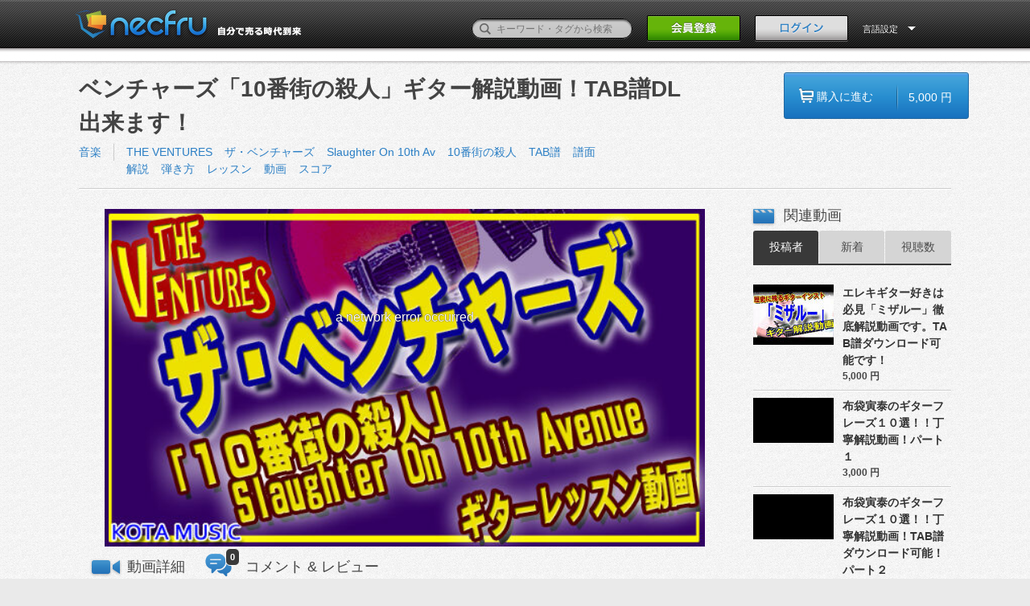

--- FILE ---
content_type: text/html; charset=UTF-8
request_url: https://clastyle.necfru.jp/movie/6839
body_size: 11048
content:
<!DOCTYPE HTML>
<!--[if lt IE 9]><html class="no-js oldie classicie" lang="ja"><![endif]-->
<!--[if IE 9]><html class="no-js oldie ie9" lang="ja"><![endif]-->
<!--[if gt IE 9]><!-->
<html class="no-js" lang="ja"><!--<![endif]-->
  <head>
    <meta http-equiv="Content-Type" content="text/html; charset=utf-8">
    <meta name="viewport" content="width=1100, user-scalable=no" />
    <title>ベンチャーズ「10番街の殺人」ギター解説動画！TAB譜DL出来ます！ | necfru《ネクフル》動画販売プラットフォーム
</title>
    <!-- keywords/description -->
    <meta name="keywords" content="動画販売,動画,オンデマンド,販売,購入,necfru,ネクフル">
    <meta name="description" content=" ・ベンチャーズ「１０番街の殺人」Slaughter On 10th AvenueのギタープレイをTAB譜を表示しながら解説した動画です。ギター好きには特に人気のある楽曲「１０番街の殺人」Slaughter On 10th Avenueです。ベンチャーズの楽曲の中では難易度は標準的だと思います。解説動画では１小節ずつ丁寧に解説を進めておりますので、初級の方でも十分に分かり易い内容となっております。是非挑戦してみてください。解説動画は３０日間necfruの当ページで視聴可能となっております。動画・TAB譜のDLも３０日間のみ可能です。ご注意ください。・動画はMP4形式のデータとなります。大容量(動画によっては1G以上)となりますので、通信速度が遅い場合やご使用のネット環境によってはダウンロードに時間が掛かる場合や出来ない場合もございます。・TAB譜データはpdfファイルになりますが、zip形式の圧縮されたデータでのダウンロードとなりますので、zipファイルをダウンロード・解凍するアプリが必要となります。iOS、Android共に無料のアプリがございますのでお探しいただきインストールしてご利用ください。ダウンロード作業に関するサポートはこちらでは出来かねます。予めご了承ください。※動画データ、TAB譜データ共、ご視聴可能期間を過ぎますダウンロードは出来なくなります。ご注意ください。当店のギター教則DVD販売ページ是非チェックしてください！https://kotamusic.com/guitarblog/index.php/products ">
    <!-- facebook ogp -->
    <meta property="og:url" content="https://clastyle.necfru.jp/movie/6839" />
<meta property="og:title" content="ベンチャーズ「10番街の殺人」ギター解説動画！TAB譜DL出来ます！ | necfru《ネクフル》動画販売プラットフォーム
" />
<meta property="og:description" content=" ・ベンチャーズ「１０番街の殺人」Slaughter On 10th AvenueのギタープレイをTAB譜を表示しながら解説した動画です。ギター好きには特に人気のある楽曲「１０番街の殺人」Slaughter On 10th Avenueです。ベンチャーズの楽曲の中では難易度は標準的だと思います。解説動画では１小節ずつ丁寧に解説を進めておりますので、初級の方でも十分に分かり易い内容となっております。是非挑戦してみてください。解説動画は３０日間necfruの当ページで視聴可能となっております。動画・TAB譜のDLも３０日間のみ可能です。ご注意ください。・動画はMP4形式のデータとなります。大容量(動画によっては1G以上)となりますので、通信速度が遅い場合やご使用のネット環境によってはダウンロードに時間が掛かる場合や出来ない場合もございます。・TAB譜データはpdfファイルになりますが、zip形式の圧縮されたデータでのダウンロードとなりますので、zipファイルをダウンロード・解凍するアプリが必要となります。iOS、Android共に無料のアプリがございますのでお探しいただきインストールしてご利用ください。ダウンロード作業に関するサポートはこちらでは出来かねます。予めご了承ください。※動画データ、TAB譜データ共、ご視聴可能期間を過ぎますダウンロードは出来なくなります。ご注意ください。当店のギター教則DVD販売ページ是非チェックしてください！https://kotamusic.com/guitarblog/index.php/products " />
<meta property="og:type" content="movie" />
<meta property="og:image" content="https://clastyle.necfru.jp/necfru/img/icon.png" />
<meta property="og:site_name" content="necfru《ネクフル》動画販売プラットフォーム" />
<meta property="fb:app_id" content="1620188141608893" />
    <link rel="alternate" type="application/rss+xml" title="necfru《ネクフル》動画販売プラットフォーム - RSS" href="http://necfru.jp/feed/" />
    <!-- mobile -->
    <meta name="format-detection" content="telephone=no">
    <!-- Google webmaster -->
    <meta name="google-site-verification" content="Il8sE6wcQJY2AjHiw1sam0bKSuZ83Rpel1nI9kMqLv0" />

    
    <!-- stylesheet -->
    <link rel="stylesheet" href="https://clastyle.necfru.jp/css/common.css">
<link rel="stylesheet" href="https://clastyle.necfru.jp/css/base.css">
<link rel="stylesheet" href="https://clastyle.necfru.jp/css/tag.css">
<link rel="stylesheet" href="https://clastyle.necfru.jp/css/language/japanese.css">

    <!-- icon -->
    <link rel="shortcut icon" href="https://clastyle.necfru.jp/necfru/favicon.ico">
    <meta name="csrf-token" content="PXd2dajtuW03oOp5OD7i2K0Os3f6RTZ46usuRMmJ">
    <!-- script -->

<script src="https://clastyle.necfru.jp/js/necfru/modernizr.custom.js"></script>
<script src="https://clastyle.necfru.jp/js/necfru/jquery-1.8.1.min.js"></script>

<script src="https://clastyle.necfru.jp/js/necfru/jquery.animate-colors-min.js"></script>
<script src="https://clastyle.necfru.jp/js/necfru/script.js"></script>

<script src="https://clastyle.necfru.jp/js/necfru/common.js"></script>








<!-- Google Tag Manager -->
<script>(function(w,d,s,l,i){w[l]=w[l]||[];w[l].push({'gtm.start':
new Date().getTime(),event:'gtm.js'});var f=d.getElementsByTagName(s)[0],
j=d.createElement(s),dl=l!='dataLayer'?'&l='+l:'';j.async=true;j.src=
'https://www.googletagmanager.com/gtm.js?id='+i+dl;f.parentNode.insertBefore(j,f);
})(window,document,'script','dataLayer','GTM-TN2VM4N');</script>
<!-- End Google Tag Manager -->

  </head>
  <body>
<!-- Google Tag Manager (noscript) -->
<noscript><iframe src="https://www.googletagmanager.com/ns.html?id=GTM-TN2VM4N"
height="0" width="0" style="display:none;visibility:hidden"></iframe></noscript>
<!-- End Google Tag Manager (noscript) -->
    <style>
    [v-cloak] {
      display: none;
    }
  </style>
      <div id="fb-root"></div>
    <div id="app" v-cloak>
    <header class="page-header">
<div class="inner">
  <h1><a href="/"><img src="https://clastyle.necfru.jp/necfru/img/japanese/head_logo.png" alt="動画販売プラットフォームのネクフル｜necfru.jp"></a></h1>
  <div class="header-nav">
    <form action="/search" method="get" accept-charset="utf-8" style="margin-top: 0px;" id="search_form">
      <p style="bottom: 5px;">
        <label><input type="text" name="q" id="q" value="" placeholder="キーワード・タグから検索"></label>
        <button><span>検索</span></button>
      </p>
    </form>
          <p class="header-signBtn"><a href="https://clastyle.necfru.jp/account"><img src="https://clastyle.necfru.jp/necfru/img/japanese/head_signBtn_off.png" width="116" height="33"></a></p>
      <p class="header-loginBtn"><a href="#" @click.prevent="openItem"><img src="https://clastyle.necfru.jp/necfru/img/japanese/head_loginBtn_off.png" alt="ログイン" width="116" height="33"></a></p>
        <dl class="header-usermenu header-langmenu">
      <form id="lang_form" name="lang_form" action="" method="post">
      <input type="hidden" name="language" id="language" value="">
      <dt data-dropdown="#dropdown-2" style="color: #fff;">
        言語設定      </dt>
      <dd id="dropdown-2" class="dropdown-menu has-tip">
        <ul class="header-user-navlist">
          <li><a href="/locale/ja">日本語</a></li>
          <li><a href="/locale/en">ENGLISH</a></li>
          
        </ul>
      </dd>
      </form>
    </dl>
  </div>
</div>
</header>
<div class="confirm-drop" id="login_notice" style="display: none;">
  <div class="wordtxt">
    <p class="complete"></p>
  </div>
</div>    <nav class="global-nav" id="global-nav"  style="margin-top: -44px; cursor: pointer;" >
  <div class="inner">
    <!-- global-nav -->
    <ul>
      <li><a href="/"><img src="https://clastyle.necfru.jp/necfru/img/nav_home_off.png" alt="Home"></a></li>
      <li><a href="https://clastyle.necfru.jp/category/1"><img src="https://clastyle.necfru.jp/necfru/img/japanese/nav_entertainment_off.png" alt="エンターテイメント"></a></li>
      <li><a href="https://clastyle.necfru.jp/category/2"><img src="https://clastyle.necfru.jp/necfru/img/japanese/nav_music_off.png" alt="音楽"></a></li>
      <li><a href="https://clastyle.necfru.jp/category/3"><img src="https://clastyle.necfru.jp/necfru/img/japanese/nav_sports_off.png" alt="スポーツ"></a></li>
      <li><a href="https://clastyle.necfru.jp/category/4"><img src="https://clastyle.necfru.jp/necfru/img/japanese/nav_beauty_off.png" alt="美容・健康"></a></li>
      <li><a href="https://clastyle.necfru.jp/category/5"><img src="https://clastyle.necfru.jp/necfru/img/japanese/nav_buisiness_off.png" alt="ビジネス・教育"></a></li>
      <li><a href="https://clastyle.necfru.jp/category/6"><img src="https://clastyle.necfru.jp/necfru/img/japanese/nav_life_off.png" alt="ライフスタイル"></a></li>
      
    </ul>
    <!-- // global-nav -->
  </div>
</nav>
    <link rel="stylesheet" href="https://clastyle.necfru.jp/css/video/select-styles.css">




<div class="main02 cf">
  <div class="inner-contents02 cf" id="app">

    <section class="video-top cf">
      <!-- Left Side Start -->
      <div class="left-contents">
        <h1 style="width: 770px;">ベンチャーズ「10番街の殺人」ギター解説動画！TAB譜DL出来ます！</h1>
        <ul class="category1 cf">
          <li>
            <a href="https://clastyle.necfru.jp/category/2">音楽</a>
          </li>
        </ul>
        <ul class="category2">
                    <li><a href="https://clastyle.necfru.jp/tag/8001">THE VENTURES</a></li>
                    <li><a href="https://clastyle.necfru.jp/tag/8002">ザ・ベンチャーズ</a></li>
                    <li><a href="https://clastyle.necfru.jp/tag/8022">Slaughter On 10th Av</a></li>
                    <li><a href="https://clastyle.necfru.jp/tag/8007">10番街の殺人</a></li>
                    <li><a href="https://clastyle.necfru.jp/tag/8003">TAB譜</a></li>
                    <li><a href="https://clastyle.necfru.jp/tag/1652">譜面</a></li>
                    <li><a href="https://clastyle.necfru.jp/tag/5268">解説</a></li>
                    <li><a href="https://clastyle.necfru.jp/tag/3587">弾き方</a></li>
                    <li><a href="https://clastyle.necfru.jp/tag/307">レッスン</a></li>
                    <li><a href="https://clastyle.necfru.jp/tag/571">動画</a></li>
                    <li><a href="https://clastyle.necfru.jp/tag/7998">スコア</a></li>
                  </ul>
      </div>
      <!-- Left Side End -->
      <!-- Purchase Btn Start -->
      <div class="right-contents">
                <a href="https://clastyle.necfru.jp/movie/6839/payment">
          <div class=" blue-buy-btn cf" id="click" >
            <ul>
              <li class="buy-btn-blu">購入に進む
              </li>
              <li class="buy-btn-blu02">5,000 円</li>
            </ul>
          </div>
        </a>
              </div>
      <!-- Purchase Btn End -->
      <div class="video-borderline">
        <img src="https://clastyle.necfru.jp/necfru/img/video/border-line.gif" alt="ボーダーライン">
      </div>
    </section>

    <div class="video-main-contents cf">
      <div class="left-contents">
        <section class="videosection cf">
                       <player-component token="eyJraWQiOiJQUHhJdzlkSTFjNHQiLCJ0eXAiOiJKV1QiLCJhbGciOiJFUzI1NiJ9.eyJjIjoie1wiYWNsXCI6NixcImlkXCI6XCJQUHhJdzlkSTFjNHRcIixcImRvbWFpblwiOltcIm5lY2ZydS5qcFwiXX0iLCJpc3MiOiJGbG93cGxheWVyIn0.NxQDLwrNeg9S-SRelSHE0l-QDt2CL66xfWEnzO4abY1ZBn7dGarIWfFIywD2D-igEkzPzZJCzCjPs0e3qcqahA"
  manifest="https://remdn.necfru.jp/necfru.jp/411fac00c3df193cf777bc45f7d444d4/1618813186023/hls/sample.m3u8"
  poster="https://d3pcv9xcrgam4i.cloudfront.net/necfru.jp/411fac00c3df193cf777bc45f7d444d4/1618813186023/00001_674x335.jpg?tt=202104260729&amp;Expires=1769251081&amp;Signature=F37FbKEWK3mphgs4LgD0XzsaTAllgu-IWq84oKpK0nHrwfzJWD-fCtFrhUmOIEELCQ9LrEYm5j9YhATabFnBTmM8~g3eO1TQuB861ZdpcH-xI8jkONw53LwyzmasFtiel-9dYj8~BD7wiCxGr4gCuQ82FQNSBYNMNguQ3XV05T-t0~LTgwFwpC4xhvVl0RPB~V5MHGzOIsG7H~t~nMLYyP35qRj~PtAg4BTxV41RsYI6VLqIDCs8tOi1a6y3PZCbf8V-G7h9BhrEK3HFFDYcO2ivbalK8BFGWOFUZMNCQCYoZR0DpEWNsQoLtVaO6mfYnwUEA1CbhkNIZfwAHwWwtA__&amp;Key-Pair-Id=APKAIUMSYISTEMDRJTCQ"></player-component>
                  </section>
        <section class="videosection cf">
          
                  </section>

        <ul class="contents_menu cf" id="contents_menu">
          <li id="menu_description" >
            <h2 @click="movie_comment_panel=false">動画詳細</h2>
          </li>
          <li id="menu_comment" >
            <h2 @click="movie_comment_panel=true">コメント &amp; レビュー</h2>
            <span class="count">0</span>
          </li>
        </ul>

        <!-- video description -->
        <article class="article" v-show="movie_comment_panel == false">
          <header class="cf">
            <div class="user cf">
              <div class="picture">
                <a href="/kotamusic">
                  <img src="//d3rzrt31mqypcm.cloudfront.net/necfru.jp/www/upload/photo/10572/profile_67e4efff-a1a8-42d2-a2c4-707961f4508c.jpg">
                </a>
              </div>
              <div class="datas">
                <p>
                  <span class="name">
                    <a href="/kotamusic">KOTA MUSIC</a>
                  </span>
                  <span class="counter">
                    <a href="/kotamusic">投稿動画数:
                      <em>9</em>
                    </a>
                  </span>
                </p>
                              </div>
              <!--end .datas -->
            </div>
            <!--end .user -->
            <div class="buttons cf">
                            <div id="download_file_btn">
                <a href="#">
                  <img src="https://clastyle.necfru.jp/necfru/img/video/doc-btn.png">
                </a>
              </div>
                                          <div id="download_movie_btn">
                <a href="#">
                  <img src="https://clastyle.necfru.jp/necfru/img/video/dl-btn_off.png">
                </a>
              </div>
                          </div>
            <div class="play_infos">
              <ul>
                <!--<li>12 view</li>-->
                <li class="clock">1:44:07</li>
                <li>視聴期間 :  30 日</li>
              </ul>
            </div>
          </header>
          <movie-description :description="&quot;\u30fb\u30d9\u30f3\u30c1\u30e3\u30fc\u30ba\u300c\uff11\uff10\u756a\u8857\u306e\u6bba\u4eba\u300dSlaughter On 10th Avenue\u306e\u30ae\u30bf\u30fc\u30d7\u30ec\u30a4\u3092TAB\u8b5c\u3092\u8868\u793a\u3057\u306a\u304c\u3089\u89e3\u8aac\u3057\u305f\u52d5\u753b\u3067\u3059\u3002&lt;br \/&gt;\u30ae\u30bf\u30fc\u597d\u304d\u306b\u306f\u7279\u306b\u4eba\u6c17\u306e\u3042\u308b\u697d\u66f2\u300c\uff11\uff10\u756a\u8857\u306e\u6bba\u4eba\u300dSlaughter On 10th Avenue\u3067\u3059\u3002&lt;br \/&gt;\u30d9\u30f3\u30c1\u30e3\u30fc\u30ba\u306e\u697d\u66f2\u306e\u4e2d\u3067\u306f\u96e3\u6613\u5ea6\u306f\u6a19\u6e96\u7684\u3060\u3068\u601d\u3044\u307e\u3059\u3002&lt;br \/&gt;\u89e3\u8aac\u52d5\u753b\u3067\u306f\uff11\u5c0f\u7bc0\u305a\u3064\u4e01\u5be7\u306b\u89e3\u8aac\u3092\u9032\u3081\u3066\u304a\u308a\u307e\u3059\u306e\u3067\u3001&lt;br \/&gt;\u521d\u7d1a\u306e\u65b9\u3067\u3082\u5341\u5206\u306b\u5206\u304b\u308a\u6613\u3044\u5185\u5bb9\u3068\u306a\u3063\u3066\u304a\u308a\u307e\u3059\u3002\u662f\u975e\u6311\u6226\u3057\u3066\u307f\u3066\u304f\u3060\u3055\u3044\u3002&lt;br \/&gt;&lt;br \/&gt;\u89e3\u8aac\u52d5\u753b\u306f\uff13\uff10\u65e5\u9593necfru\u306e\u5f53\u30da\u30fc\u30b8\u3067\u8996\u8074\u53ef\u80fd\u3068\u306a\u3063\u3066\u304a\u308a\u307e\u3059\u3002&lt;br \/&gt;\u52d5\u753b\u30fbTAB\u8b5c\u306eDL\u3082\uff13\uff10\u65e5\u9593\u306e\u307f\u53ef\u80fd\u3067\u3059\u3002\u3054\u6ce8\u610f\u304f\u3060\u3055\u3044\u3002&lt;br \/&gt;&lt;br \/&gt;\u30fb\u52d5\u753b\u306fMP4\u5f62\u5f0f\u306e\u30c7\u30fc\u30bf\u3068\u306a\u308a\u307e\u3059\u3002\u5927\u5bb9\u91cf(\u52d5\u753b\u306b\u3088\u3063\u3066\u306f1G\u4ee5\u4e0a)\u3068\u306a\u308a\u307e\u3059\u306e\u3067\u3001&lt;br \/&gt;\u901a\u4fe1\u901f\u5ea6\u304c\u9045\u3044\u5834\u5408\u3084\u3054\u4f7f\u7528\u306e\u30cd\u30c3\u30c8\u74b0\u5883\u306b\u3088\u3063\u3066\u306f\u30c0\u30a6\u30f3\u30ed\u30fc\u30c9\u306b\u6642\u9593\u304c\u639b\u304b\u308b\u5834\u5408\u3084\u51fa\u6765\u306a\u3044\u5834\u5408\u3082\u3054\u3056\u3044\u307e\u3059\u3002&lt;br \/&gt;&lt;br \/&gt;\u30fbTAB\u8b5c\u30c7\u30fc\u30bf\u306fpdf\u30d5\u30a1\u30a4\u30eb\u306b\u306a\u308a\u307e\u3059\u304c\u3001zip\u5f62\u5f0f\u306e\u5727\u7e2e\u3055\u308c\u305f\u30c7\u30fc\u30bf\u3067\u306e\u30c0\u30a6\u30f3\u30ed\u30fc\u30c9\u3068\u306a\u308a\u307e\u3059\u306e\u3067\u3001&lt;br \/&gt;zip\u30d5\u30a1\u30a4\u30eb\u3092\u30c0\u30a6\u30f3\u30ed\u30fc\u30c9\u30fb\u89e3\u51cd\u3059\u308b\u30a2\u30d7\u30ea\u304c\u5fc5\u8981\u3068\u306a\u308a\u307e\u3059\u3002&lt;br \/&gt;iOS\u3001Android\u5171\u306b\u7121\u6599\u306e\u30a2\u30d7\u30ea\u304c\u3054\u3056\u3044\u307e\u3059\u306e\u3067\u304a\u63a2\u3057\u3044\u305f\u3060\u304d\u30a4\u30f3\u30b9\u30c8\u30fc\u30eb\u3057\u3066\u3054\u5229\u7528\u304f\u3060\u3055\u3044\u3002&lt;br \/&gt;&lt;br \/&gt;\u30c0\u30a6\u30f3\u30ed\u30fc\u30c9\u4f5c\u696d\u306b\u95a2\u3059\u308b\u30b5\u30dd\u30fc\u30c8\u306f\u3053\u3061\u3089\u3067\u306f\u51fa\u6765\u304b\u306d\u307e\u3059\u3002\u4e88\u3081\u3054\u4e86\u627f\u304f\u3060\u3055\u3044\u3002&lt;br \/&gt;&lt;br \/&gt;\u203b\u52d5\u753b\u30c7\u30fc\u30bf\u3001TAB\u8b5c\u30c7\u30fc\u30bf\u5171\u3001\u3054\u8996\u8074\u53ef\u80fd\u671f\u9593\u3092\u904e\u304e\u307e\u3059\u30c0\u30a6\u30f3\u30ed\u30fc\u30c9\u306f\u51fa\u6765\u306a\u304f\u306a\u308a\u307e\u3059\u3002\u3054\u6ce8\u610f\u304f\u3060\u3055\u3044\u3002&lt;br \/&gt;&lt;br \/&gt;\u5f53\u5e97\u306e\u30ae\u30bf\u30fc\u6559\u5247DVD\u8ca9\u58f2\u30da\u30fc\u30b8\u662f\u975e\u30c1\u30a7\u30c3\u30af\u3057\u3066\u304f\u3060\u3055\u3044\uff01&lt;br \/&gt;https:\/\/kotamusic.com\/guitarblog\/index.php\/products&quot;"></movie-description>

         
          <p class="cdate">2021-04-20 01:14:56　に投稿</p>
          <div class="cf">
            <ul class="btn">

              <li>
                <fb-like-button :link="'https://clastyle.necfru.jp/movie/6839'" />
              </li>
              <li>
                <tw-share-button :link="'https://clastyle.necfru.jp/movie/6839'" />
              </li>
              <li>
                <span class="btn_grey" id="btn_embed_code" @click="toggleEmbedOptions">
                  <span>埋め込みコード</span>
                </span>
              </li>
            </ul>
            <!-- Purchase Btn Start -->
            <div style="float:right; margin-bottom: 10px;">
                            <a href="https://clastyle.necfru.jp/movie/6839/payment">
                <div class=" blue-buy-btn cf" id="click" >
                  <ul>
                    <li class="buy-btn-blu">購入に進む</li>
                    <li class="buy-btn-blu02">5,000 円</li>
                  </ul>
                </div>
              </a>
                          </div>
            <!-- Purchase Btn End -->
            <movie-embed-layout ref="embed_options" :link="'https://clastyle.necfru.jp/movie/6839/embed'" />
            
          </div>
        </article>
        <!-- comments -->
        <article class="article" v-show="movie_comment_panel">
          <div class="timeline_wrap">
                        <div id="timeline_ajax">
                            <p class="default_message">まだコメントがありません。</p>
                          </div>
          </div>
        </article>

      </div>

      <aside>
        <h2 class="title">関連動画</h2>
        <div class="rank-wrapper">
          <nav class="category cf">
            <ul class="cf" id="switch">
              <li  class="active"  data-mode="order_user">
                <a href="#" >投稿者</a>
              </li>
              <li >
                <a href="https://clastyle.necfru.jp/movie/6839?sort=2" >新着</a>
              </li>
              <!--<li data-mode="order_fav">
                        <a href="javascript:void(0)" onclick="return false;">人気順</a>
              </li>-->
              <li >
                <a href="https://clastyle.necfru.jp/movie/6839?sort=6" >視聴数</a>
              </li>
            </ul>
          </nav>
          <div id="posted_movies">
            
            <ul class="tab_content">
                            <li id="click" class="bl-hot" style="cursor: pointer;">
                <dl class="ranking cf">
                  <dt>
                    <a href="https://clastyle.necfru.jp/movie/6833" class="bl-bigger">
                      <img src="https://d3pcv9xcrgam4i.cloudfront.net/necfru.jp/411fac00c3df193cf777bc45f7d444d4/1618540841796/00001_100x82.jpg?tt=202104250804&amp;Expires=1769251081&amp;Signature=[base64]~-yMKtmjxRFNp33XrecjtTJZbTTnzKITCdYfHnHpgfADHqm8~WwdnY1lF~UHaR91vmZRTpG1A15coUXtaQPLAjWRaXQgZVj4wBB-ycYrt-A4cePYq4POL8~Sw2oA2kvc3w__&amp;Key-Pair-Id=APKAIUMSYISTEMDRJTCQ">
                    </a>
                  </dt>
                  <dd class="ranking-title">
                    <a class="break_all bl-bigger" href="https://clastyle.necfru.jp/movie/6833">エレキギター好きは必見「ミザルー」徹底解説動画です。TAB譜ダウンロード可能です！</a>
                  </dd>
                  <!--<dd class="ranking-view">125View</dd>-->
                  <dd class="ranking-price">5,000 円</dd>
                </dl>
              </li>
                            <li id="click" class="bl-hot" style="cursor: pointer;">
                <dl class="ranking cf">
                  <dt>
                    <a href="https://clastyle.necfru.jp/movie/6834" class="bl-bigger">
                      <img src="https://d3pcv9xcrgam4i.cloudfront.net/necfru.jp/411fac00c3df193cf777bc45f7d444d4/1618556907903/00001_100x82.jpg?tt=202104250804&amp;Expires=1769251081&amp;Signature=Rtn1gdc-e02gmH7CvMMjW95KDppkf-wi8pbYNCkIxf6E7MkHni-e~yKarRv1xnH8gllDYIMUcP1jOKZzD-vFqXL2BhA9Kue5z-njSKdMVDaIF0lTWKnt3oaRfpffnTEoc-boohqvlt0Q6kWahNtCUBzTmR~pc5Rmtjv5xJv8HhMKWoXutNKswQE6VhtIggXsg11HReJdtG1HktX5~EKA1o9BVHq9nvxHLSraO2BAtYsuEtuwjvAfa8aG6Mf5C4iOW7Uw9wzDzIfcrRTz1h-EiBWrk3HQw6u~VfByhZjJJ~UKCwrWPeUhh3J3oB4mQ0RY8-7H78gNEan5BuUEI5-yWQ__&amp;Key-Pair-Id=APKAIUMSYISTEMDRJTCQ">
                    </a>
                  </dt>
                  <dd class="ranking-title">
                    <a class="break_all bl-bigger" href="https://clastyle.necfru.jp/movie/6834">布袋寅泰のギターフレーズ１０選！！丁寧解説動画！パート１</a>
                  </dd>
                  <!--<dd class="ranking-view">125View</dd>-->
                  <dd class="ranking-price">3,000 円</dd>
                </dl>
              </li>
                            <li id="click" class="bl-hot" style="cursor: pointer;">
                <dl class="ranking cf">
                  <dt>
                    <a href="https://clastyle.necfru.jp/movie/6835" class="bl-bigger">
                      <img src="https://d3pcv9xcrgam4i.cloudfront.net/necfru.jp/411fac00c3df193cf777bc45f7d444d4/1618572817616/00001_100x82.jpg?tt=202104250804&amp;Expires=1769251081&amp;Signature=cCzpUR7ftPlyfv-SpT5-YxNFG6hE6IMwoR3FTH10WI7UDhM4ltuC5HH7G0s9tnsN4-XuRHpv~S3~cZg1lOnvSVkWi2~CgzAsjoSAmpKZ87OqtOafTbH0rXWAuTvu7CwTd44JqvwOvknDRSqOI3T1soz14MjwKdo9763NeZOvs8MGbSzs-lTkCjlYxYShkLK~-IxP-5WMIBL49H0qSd8zHEsd1goQPkrBpoFVKefR4TH7NRWSd2AdQCUK6VgG0o~STXsi1tmFBkrFjPppF7ACDNwB-Wf7hCxQOo-8JKnhDTGGwWfBGa8ulCWndeX9o9dfs932UB1UDoWENXtqK1Sitw__&amp;Key-Pair-Id=APKAIUMSYISTEMDRJTCQ">
                    </a>
                  </dt>
                  <dd class="ranking-title">
                    <a class="break_all bl-bigger" href="https://clastyle.necfru.jp/movie/6835">布袋寅泰のギターフレーズ１０選！！丁寧解説動画！TAB譜ダウンロード可能！パート２</a>
                  </dd>
                  <!--<dd class="ranking-view">125View</dd>-->
                  <dd class="ranking-price">3,000 円</dd>
                </dl>
              </li>
                            <li id="click" class="bl-hot" style="cursor: pointer;">
                <dl class="ranking cf">
                  <dt>
                    <a href="https://clastyle.necfru.jp/movie/6836" class="bl-bigger">
                      <img src="https://d3pcv9xcrgam4i.cloudfront.net/necfru.jp/411fac00c3df193cf777bc45f7d444d4/1618664823368/00001_100x82.jpg?tt=202104261215&amp;Expires=1769251081&amp;Signature=HEZqat6vA6JStz1R5vFeB0-zJiSe-dY-zhhHE9TZX-Uem9lIGpbOSg-IwtOANJLVaxHOeCYMbARMNXisIU9FrQZ6t0nH59Gl~PTodCNbR4yEJJDOBrBiqgIGtZ2FLTVTp8Ik4Hf-IaGbvlNFHOROWLKc7fxxkuqVCqgrkGMS~nL-vR6kXBGbPjV7qinirfiWG5aLjbtevoYAZOFpYlJDFvQ18nXWuKvVem-5M6poel1AtdPIwmaSZPy1g6WoVQeuHDgEbGG4C5T64JYG4t7UaxQMjm6T-zdQrU8pZJLmk1eH8xltFgCCcmbpJbABaRcaNITDaTVYoBaIzg5m7hjKaA__&amp;Key-Pair-Id=APKAIUMSYISTEMDRJTCQ">
                    </a>
                  </dt>
                  <dd class="ranking-title">
                    <a class="break_all bl-bigger" href="https://clastyle.necfru.jp/movie/6836">ベンチャーズ「CARAVAN」ギター解説動画！TAB譜DL出来ます！</a>
                  </dd>
                  <!--<dd class="ranking-view">125View</dd>-->
                  <dd class="ranking-price">6,000 円</dd>
                </dl>
              </li>
                            <li id="click" class="bl-hot" style="cursor: pointer;">
                <dl class="ranking cf">
                  <dt>
                    <a href="https://clastyle.necfru.jp/movie/6837" class="bl-bigger">
                      <img src="https://d3pcv9xcrgam4i.cloudfront.net/necfru.jp/411fac00c3df193cf777bc45f7d444d4/1618711197640/00001_100x82.jpg?tt=202104261215&amp;Expires=1769251081&amp;Signature=dS4jw2Qs-1u6U8zNUqQLITGeikCYwG2vUacrhaBx71ppihFbWfNeSf7WA93f3g5Wc2Qpcv4OWFULGOFVZFyjyc~qH-V3--fSti-TU5o0Hzxw5Ww92DRFJNmMTYNMSM-S1O3NLPAfBV4JhXVHsUA6VnqPY7JCw7TQ86oqcqPhwmorRgPYyI0I1~~B7Fw00gPIseqv0uOnYAwGemxU9RGSB6-iSwSdtNS4kKbIWENOWE8tZ0Vv5melWh7xGMQIByDlZbTFc6HyxGqn9QKut640ZInmd-9~p4P-N8CJCFWGTpSyRWqIJy4FvlQo6zt8t~QsEeRkfURw0ji5cz3avBcOAA__&amp;Key-Pair-Id=APKAIUMSYISTEMDRJTCQ">
                    </a>
                  </dt>
                  <dd class="ranking-title">
                    <a class="break_all bl-bigger" href="https://clastyle.necfru.jp/movie/6837">ベンチャーズ「ダイヤモンドヘッド」ギター解説動画！TAB譜DL出来ます！</a>
                  </dd>
                  <!--<dd class="ranking-view">125View</dd>-->
                  <dd class="ranking-price">5,000 円</dd>
                </dl>
              </li>
                            <li id="click" class="bl-hot" style="cursor: pointer;">
                <dl class="ranking cf">
                  <dt>
                    <a href="https://clastyle.necfru.jp/movie/6838" class="bl-bigger">
                      <img src="https://d3pcv9xcrgam4i.cloudfront.net/necfru.jp/411fac00c3df193cf777bc45f7d444d4/1618743374394/00001_100x82.jpg?tt=202104261215&amp;Expires=1769251081&amp;Signature=GVOfpdnTALctK1XTXv02eBWLgZKZfbImGd3IlcLACJxT5vBSE4OJ4Uv-JCGb0nNLRLnBP-~NdMCW7qnMHrreaF-20U0F9PRjEegoynXA1J9k3QrfVbpsDVIiLbsvBcbgoAfnPCn2dJZMe-Y69h9cT3DIj0cfQp-tY-drLY~mFr67LNo-ww3G7njg8q1vSt2wejMOy8fLmn9mb5Hcv6lz79dNmHkBY3S6totqtVR72LnzjlraadFLPsurT18Tdflik6-GHU0r0GKPjlbnWEb1QCqtPoYuyynTKSVR20wvVWlJs8DZGpWmyilvXtWg-eaNIhhUHrZIHLMwmLdQOLDqdQ__&amp;Key-Pair-Id=APKAIUMSYISTEMDRJTCQ">
                    </a>
                  </dt>
                  <dd class="ranking-title">
                    <a class="break_all bl-bigger" href="https://clastyle.necfru.jp/movie/6838">ベンチャーズ「パイプライン」ギター解説動画！TAB譜DL出来ます！</a>
                  </dd>
                  <!--<dd class="ranking-view">125View</dd>-->
                  <dd class="ranking-price">5,000 円</dd>
                </dl>
              </li>
                            <li id="click" class="bl-hot" style="cursor: pointer;">
                <dl class="ranking cf">
                  <dt>
                    <a href="https://clastyle.necfru.jp/movie/6839" class="bl-bigger">
                      <img src="https://d3pcv9xcrgam4i.cloudfront.net/necfru.jp/411fac00c3df193cf777bc45f7d444d4/1618813186023/00001_100x82.jpg?tt=202104260729&amp;Expires=1769251081&amp;Signature=Ifg-zIp-wjnRSUEvOlHr54kn1h9kNn3~[base64]~Peb9dwPJAbH4ZkcenUuUdCeyk5~Sitg__&amp;Key-Pair-Id=APKAIUMSYISTEMDRJTCQ">
                    </a>
                  </dt>
                  <dd class="ranking-title">
                    <a class="break_all bl-bigger" href="https://clastyle.necfru.jp/movie/6839">ベンチャーズ「10番街の殺人」ギター解説動画！TAB譜DL出来ます！</a>
                  </dd>
                  <!--<dd class="ranking-view">125View</dd>-->
                  <dd class="ranking-price">5,000 円</dd>
                </dl>
              </li>
                            <li id="click" class="bl-hot" style="cursor: pointer;">
                <dl class="ranking cf">
                  <dt>
                    <a href="https://clastyle.necfru.jp/movie/6840" class="bl-bigger">
                      <img src="https://d3pcv9xcrgam4i.cloudfront.net/necfru.jp/411fac00c3df193cf777bc45f7d444d4/1618827389954/00001_100x82.jpg?tt=202104260113&amp;Expires=1769251081&amp;Signature=[base64]~a~ohuUgQPTqVMlfcFxDF1E6fYd0M~hwljd5vl0O5m4szDXvOKFfvkxWVTw3piSiZs4galoxxbb4mgioWWTAPq3-gGX2EA0K0W3LlanEDUd2fc3wGQ__&amp;Key-Pair-Id=APKAIUMSYISTEMDRJTCQ">
                    </a>
                  </dt>
                  <dd class="ranking-title">
                    <a class="break_all bl-bigger" href="https://clastyle.necfru.jp/movie/6840">■「前編」松本孝弘　#1090～Thousand Dreams～Mステテーマソング　ギター解説動画！</a>
                  </dd>
                  <!--<dd class="ranking-view">125View</dd>-->
                  <dd class="ranking-price">6,000 円</dd>
                </dl>
              </li>
                            <li id="click" class="bl-hot" style="cursor: pointer;">
                <dl class="ranking cf">
                  <dt>
                    <a href="https://clastyle.necfru.jp/movie/6841" class="bl-bigger">
                      <img src="https://d3pcv9xcrgam4i.cloudfront.net/necfru.jp/411fac00c3df193cf777bc45f7d444d4/1618831008218/00001_100x82.jpg?tt=202104250804&amp;Expires=1769251081&amp;Signature=hWU4p~EoAshQDW6Fq1f617K2fNESWUAjIoLYCTGwR4QsUidaEz9-Pe8uc1iGz0i1NL9kSj1qhGqB~1mDb-E4lU-MvlQpdijCL7BWUQuQeNvGmfqHlgPj6DTwIXTBr2KajyKkqhrqbfp6hc85CiLJvT51k66f9dzpLubIRnLB8VYz2GlGeINuIGYj~pfHHYoe0uLY51z~F~Mwk~9frPXbj7l02VmrZ-VfkRif~gM133F2VSdTioA05UKnqcKKjCk2nXvGq68dFanFQSiSU61kfK4-hg0GRjVNSnV0GyRN1UoGooNIBX6S2iC9yOCfsvztcwKQKykiNS1OytVXKVHyKg__&amp;Key-Pair-Id=APKAIUMSYISTEMDRJTCQ">
                    </a>
                  </dt>
                  <dd class="ranking-title">
                    <a class="break_all bl-bigger" href="https://clastyle.necfru.jp/movie/6841">■「後編」松本孝弘　#1090～Thousand Dreams～Mステテーマソング　ギター解説動画！TAB譜ダウンロード可能！</a>
                  </dd>
                  <!--<dd class="ranking-view">125View</dd>-->
                  <dd class="ranking-price">6,000 円</dd>
                </dl>
              </li>
                          </ul>
            
            <!--<input type="hidden" name="id" id="id" value="2923"/>-->
            <!--<input type="hidden" name="page" id="page" value="0"/>-->
          </div>
          <!-- posted_movies End-->
        </div>
        <!-- rank-wrapper End-->
      </aside>

<!--
<script type="text/javascript">
$(function(){
  var limitedH = '105px';
  var fullH = $('#movie_description').height();
  if($('#movie_description').height() > 105){
    $('#movie_description').css({ height:limitedH });
    $('#movie_description_toggle_switch').show();
  }
  $('#movie_description_toggle_switch').click(function(){
    var $descipriton = $('#movie_description');
    if($descipriton.height() <= 105){
      $descipriton.animate({ height:fullH + "px" },300);
      $(this).removeClass('open').addClass('close').text("閉じる");
    } else {
      $(this).removeClass('close').addClass('open').text("続きを見る");
      $descipriton.animate({ height:limitedH },300);
    }
  });

  $('.embed-layout-options').change(function(){
    var embed_width = $('option:selected', this).data('width');
    var embed_height = $('option:selected', this).data('height');
    var embed_tag_area = $('.embed-textarea');
    embed_tag_area.val(
      embed_tag_area.val()
        .replace(/width="[0-9]*"/, 'width="' + embed_width + '"')
        .replace(/height="[0-9]*"/, 'height="' + embed_height + '"')
    );
  });

  $('#btn_embed_code').on('click', function() {
    $('#embed_code_area').slideToggle(200);
    $(this).toggleClass('btn_grey_on');
  });

  // change left tab.
  // init
  $('#contents_menu li').css({ opacity: 0.6 });
  $('#contents_menu li').eq(0).css({ opacity: 1 });

  $('.article').hide();
  $('.article').eq(0).show();

  // tab click
  $('#contents_menu li').click(function(){
    // change active tab
    $('.article').hide();
    $('.article').eq($(this).index()).show();
    // change menu opacity
    $('#contents_menu li').css({ opacity: 0.6 })
    $(this).css({ opacity: 1 })
  });
});
</script>
-->
    </div>

    <ul class="footer-nav clear">
  <li><a href="http://necfru.com/" target="_blank">運営会社</a></li>
  <li><a href="https://clastyle.necfru.jp/news">ニュース</a></li>
  <li><a href="https://clastyle.necfru.jp/qa/buyer">よくある質問</a></li>
  
  <li><a href="https://necfru.com/blog/" target="_blank">ブログ</a></li>
  <li><a href="https://necfru.com/streamsync/" target="_blank">StreamSync</a></li>
  <li><a href="https://clastyle.necfru.jp/policy">利用規約</a></li>
  <li><a href="https://clastyle.necfru.jp/privacy">プライバシーポリシー</a></li>
  <li><a href="https://clastyle.necfru.jp/law">特定商取引法</a></li>
  <li><a href="https://clastyle.necfru.jp/affilli">アフィリエイトプログラム</a></li>
  <li><a href="/contact" class="modal-contact-link">お問い合わせ</a></li>
</ul>  </div>
  <div id="goToTop" v-show="toTopShow()" v-cloak><a href="#" v-scroll-to="'body'"><img src="https://clastyle.necfru.jp/necfru/img/to_top.png" alt="ページのトップへ"></a></div>
</div>
    <login ref="login"
        :login_post="'https://clastyle.necfru.jp/login'"
        :fblogin="'https://clastyle.necfru.jp/auth/login'"
        :forget="'https://clastyle.necfru.jp/email'"
        :account="'https://clastyle.necfru.jp/account'"
        :fbappid="'1620188141608893'"
        :lp="'japanese'"></login>
    <login-notice :message="''" />
    </div>
    <!-- page footer -->
    <style type="text/css">
  .page-footer {
    display: none;
  }
</style>
<footer id="page-footer" class="page-footer" >
  <div class="inner cf">
    <div class="corp-link">
      <div>
        <h2><a href="https://clastyle.necfru.jp"><img src="https://clastyle.necfru.jp/necfru/img/foot_logo.png" alt="Necfru"></a></h2>
        <ul>
          <li><a href="https://www.facebook.com/Necfru?sk=app_208195102528120" target="_blank"><img src="https://clastyle.necfru.jp/necfru/img/ic-fb_off.png" alt="Facebookページ" width="9" height="20"></a>
          </li>
          <li><a href="https://twitter.com/necfru" target="_blank"><img src="https://clastyle.necfru.jp/necfru/img/ic-tw_off.png" alt="Twitterサイト" width="22" height="18"></a>
          </li>
        </ul>
      </div>
      <p><small>(C) 2026 Necfru All Rights Reserved.</small></p>
    </div>
    <div class="license-info cf">
      <div>
        <dl>
          <dt><img src="https://clastyle.necfru.jp/necfru/img/foot_jasrac-logo.png" alt="JASRAC" width="70" height="70"></dt>
          <dd>JASRAC許諾番号：9013463001Y45123</dd>
        </dl>
        <dl>
          <dt><img src="https://clastyle.necfru.jp/necfru/img/foot_jrc-logo.png" alt="JRC" width="100" height="35">
          </dt>
          <dd>JRC許諾番号：X000497B01L</dd>
        </dl>
        <dl>
          <dt><img src="https://clastyle.necfru.jp/necfru/img/foot_e-licence-logo.png" alt="e-Licence" width="120" height="60"></dt>
          <dd>利用許諾番号：第ID24239号</dd>
        </dl>
      </div>
    </div>
  </div>
</footer>
    <!-- //page footer -->
        <script src="https://clastyle.necfru.jp/js/necfru/necfru.js"></script>
            <script src="https://clastyle.necfru.jp/js/app.js" defer></script>
        <script src="/lang-ja.js"></script>
      </body>
</html>